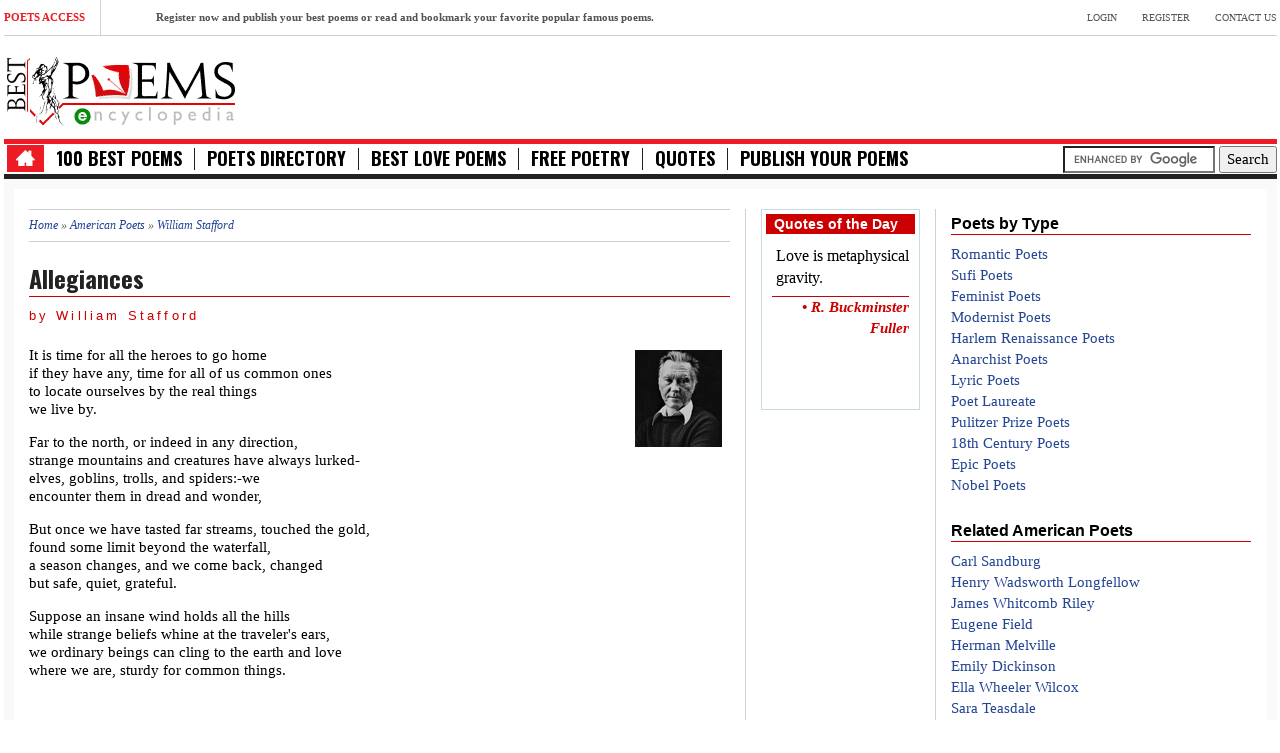

--- FILE ---
content_type: text/html; charset=utf-8
request_url: https://www.best-poems.net/william_stafford/allegiances.html
body_size: 6059
content:
<!DOCTYPE html>
<html lang="en-us">
<head>
<meta http-equiv="Content-Type" content="text/html; charset=utf-8" />
<meta name="viewport" content="width=device-width, initial-scale=1.0">
<title>Allegiances poem - William Stafford</title>
<meta property="og:image" content="https://www.best-poems.net/files/category_pictures/William Stafford.jpg" />
<meta property="og:image:alt" content="Allegiances" />
<meta property="og:type" content="article" />
<meta property="og:article:published_time" content="May 02, 2015" />
<meta property="og:article:tag" content="Allegiances poem - William Stafford" />
<meta property="og:description" content="It is time for all the heroes to go home
if they have any, time for all of us common ones
to locate ourselves by the real things
we live by.
Far to the north, o..." />
<meta property="og:article:section" content="poem" />
<meta property="og:article:author" content="William Stafford" />
<meta property="og:locale" content="en_US" />
<meta name="twitter:card" content="summary_large_image" />
<meta name="twitter:image:alt" content="Allegiances" />
<meta name="twitter:site" content="@Best_Poems" />
<meta http-equiv="Content-Type" content="text/html; charset=utf-8" />
<link rel="shortcut icon" href="/misc/favicon.ico" type="image/x-icon" />
<meta name="keywords" content="Allegiances, Allegiances poem, William Stafford Allegiances, Allegiances by William Stafford" />
<link rel="canonical" href="https://www.best-poems.net/william_stafford/allegiances.html" />
<meta name="description" content="It is time for all the heroes to go home if they have any, time for all of us common ones to locate ourselves by the real things we live by.  Far to the north, or indeed in any direction," />
<meta name="robots" content="index, follow" />
<link rel="preload" href="https://ww4.best-poems.net/5b1cc07fd2e63db5f81ad9c948ec3caf.css" as="style">
<link type="text/css" rel="stylesheet" href="https://ww4.best-poems.net/5b1cc07fd2e63db5f81ad9c948ec3caf.css" media="all" />
<link rel="preload" href="https://www.best-poems.net/css/ico.css" as="style">
<link type="text/css" rel="stylesheet" href="https://www.best-poems.net/css/ico.css" media="all" />
         <!--[if lt IE 9]>
            <script src="https://100.best-poems.net/js/html5shiv.js"></script>
            <script src="https://100.best-poems.net/js/respond.min.js"></script>
            <script src="https://100.best-poems.net/js/css3-mediaqueries"></script>
            <link rel="stylesheet" href="https://100.best-poems.net/css/ie.css" type="text/css" media="all" />
            <script src="https://100.best-poems.net/js/PIE_IE678.js"></script>
        <![endif]-->
        
<!-- Touch Icons - iOS and Android -->
<link rel="apple-touch-icon" sizes="57x57" href="/apple-touch-icon-57x57.png">
<link rel="apple-touch-icon" sizes="60x60" href="/apple-touch-icon-60x60.png">
<link rel="apple-touch-icon" sizes="72x72" href="/apple-touch-icon-72x72.png">
<link rel="apple-touch-icon" sizes="76x76" href="/apple-touch-icon-76x76.png">
<link rel="apple-touch-icon" sizes="114x114" href="/apple-touch-icon-114x114.png">
<link rel="apple-touch-icon" sizes="120x120" href="/apple-touch-icon-120x120.png">
<link rel="apple-touch-icon" sizes="144x144" href="/apple-touch-icon-144x144.png">
<link rel="apple-touch-icon" sizes="152x152" href="/apple-touch-icon-152x152.png">
<link rel="apple-touch-icon" sizes="180x180" href="/apple-touch-icon-180x180.png">
<link rel="icon" type="image/png" sizes="32x32" href="/favicon-32x32.png">
<link rel="icon" type="image/png" sizes="192x192" href="/android-chrome-192x192.png">
<link rel="icon" type="image/png" sizes="16x16" href="/favicon-16x16.png">
<link rel="manifest" href="/site.webmanifest">
<link rel="mask-icon" href="/safari-pinned-tab.svg" color="#eb2222">
<meta name="apple-mobile-web-app-title" content="BestPoems">
<meta name="application-name" content="BestPoems">
<!-- IE 11+ on Windows 8.1+ -->
<meta name="msapplication-TileColor" content="#da532c">
<meta name="msapplication-TileImage" content="/mstile-144x144.png">
<meta name="theme-color" content="#ffffff">
<link rel="search" type="application/opensearchdescription+xml" href="/opensearch.xml" title="Search Best Poems Encyclopedia" />
<link rel="dns-prefetch" href="//apis.googleapis.com" />
<link rel="dns-prefetch" href="//fonts.googleapis.com" />
<link rel="dns-prefetch" href="//ajax.googleapis.com" />
<link rel="dns-prefetch" href="//code.jquery.com" />	
<link rel="preconnect" href="https://stats.g.doubleclick.net">
<link rel="preconnect" href="https://www.google-analytics.com">
<link rel="preconnect" href="//pagead2.googlesyndication.com">
<link rel="preconnect" href="https://www.google.com">
<link rel="dns-prefetch" href="https://stats.g.doubleclick.net">
<link rel="dns-prefetch" href="https://www.google-analytics.com">
<link rel="dns-prefetch" href="//pagead2.googlesyndication.com">
<link rel="dns-prefetch" href="https://www.google.com">
<link rel="preconnect dns-prefetch" href="https://www.googletagmanager.com" />
<link rel="preconnect dns-prefetch" href="https://securepubads.g.doubleclick.net" />
<script data-ad-client="ca-pub-1101346494389884" async src="https://pagead2.googlesyndication.com/pagead/js/adsbygoogle.js"></script>
<script async src="https://www.googletagmanager.com/gtag/js?id=G-3XXWBDGB9H"></script>
<script>
  window.dataLayer = window.dataLayer || [];
  function gtag(){dataLayer.push(arguments);}
  gtag('js', new Date());

  gtag('config', 'G-3XXWBDGB9H');
</script>
<script type='application/ld+json'>
{
    "@context": "https://schema.org",
    "@type": "Article",
    "mainEntityOfPage": {
        "@type": "WebPage",
        "@id": "https://www.best-poems.net/william_stafford/allegiances.html"
    },
    "headline": "Allegiances",
    "description": "Allegiances poem - William Stafford",
    "articleBody": "It is time for all the heroes to go home
if they have any, time for all of us common ones
to locate ourselves by the real things
we live by.
Far to the north, or indeed in any direction,
strange mountains and creatures have always lurked-
elves, goblins, trolls, and spiders:-we
encounter them in dread and wonder,
But once we have tasted far streams, touched ...",
    "datePublished": "May 02, 2015",
    "dateModified": "May 02, 2015",
	"image": [{
        "@type": "ImageObject",
        "url": "https://www.best-poems.net/files/category_pictures/William Stafford.jpg",
        "height": 300,
        "width": 600
    }],
    "publisher": {
        "@type": "Organization",
        "name": "Best Poems Encyclopedia",
        "url": "https://www.best-poems.net",
        "@context": "https://schema.org",
        "logo": {
            "@type": "ImageObject",
            "url": "https://www.best-poems.net/images/logo.png",
            "width": 233,
            "height": 73
        },
        "sameAs": ["https:\/\/www.facebook.com\/bestpoems\/", "https:\/\/twitter.com\/Best_Poems\/", "https:\/\/www.pinterest.com\/bestpoems\/"]
    },
    "author": {
        "@type": "Person",
        "name": "William Stafford"
    }
}
</script>
 <script type="text/javascript">
 var _gaq = _gaq || [];
 _gaq.push(['_setAccount', 'UA-23275927-1']);
 _gaq.push(['_setDomainName', '.best-poems.net']);
 _gaq.push(['_trackPageview']);
 (function() {
 var ga = document.createElement('script'); ga.type = 'text/javascript'; ga.async = true;
 ga.src = ('https:' == document.location.protocol ? 'https://ssl' : 'https://www') + '.google-analytics.com/ga.js';
 var s = document.getElementsByTagName('script')[0]; s.parentNode.insertBefore(ga, s);
 })();
</script>
</head>
<body class="kp-sub-page">
<div class="wrapper"> 
 <div class="kp-page-header">
 <div class="header-top">
 <div class="kp-headline-wrapper pull-left clearfix">
 <span class="kp-headline-title">Poets Access</span>
 <div class="kp-headline clearfix"> 
 <dd><a href="https://www.best-poems.net/user/register">Register now and publish your best poems or read and bookmark your favorite popular famous poems.</a></dd>
 </div>
 </div>
 <ul id="top-menu" class="clearfix pull-right">
 <li><a href="https://www.best-poems.net/user">Login</a></li>
 <li><a href="https://www.best-poems.net/user/register">Register</a></li>
 <li><a href="https://www.best-poems.net/contact.html">Contact Us</a></li>
 </ul>
 <div class="clear"></div>
 </div>
<div class="header-middle">
<div id="logo-image" class="pull-left"><a href="https://www.best-poems.net/"><img src="https://www.best-poems.net/images/logo.png" width="233" height="73" alt="Best Poems" /></a></div>
<div id="top-banner" class="pull-right">
<script async src="//pagead2.googlesyndication.com/pagead/js/adsbygoogle.js"></script>
</div>
<div class="clear"></div>
</div>
<div class="header-bottom">
 <nav id="main-nav" class="pull-left">
 <ul id="main-menu" class="clearfix">
 <li class="home-menu-icon"><a class="icon-home" href="https://www.best-poems.net/"></a></li>
 <li><a href="https://100.best-poems.net/">100 Best Poems</a></li>
 <li><a href="https://www.best-poems.net/poets_directory">Poets Directory</a></li>
 <li><a href="https://love.best-poems.net/">Best Love Poems</a></li>
 <li><a href="https://www.best-poems.net/poetry/index.html">Free Poetry</a></li>
 <li><a href="https://www.best-poems.net/famous_quotes/index.html">Quotes</a></li>
 <li><a href="https://www.best-poems.net/publish_your_poems.html">Publish your Poems</a></li>
 </ul>
 <div id="mobile-menu">
 <span>Menu+</span>
 <ul id="toggle-view-menu">
 <li class="clearfix"><h3><a href="https://www.best-poems.net">Home</a></h3></li>
 <li class="clearfix"><h3><a href="https://100.best-poems.net/">100 Best Poems</a></h3></li> 
 <li class="clearfix"><h3><a href="https://www.best-poems.net/poets_directory">Poets Directory</a></h3></li>
 <li class="clearfix"><h3><a href="https://love.best-poems.net/">Best Love Poems</a></h3></li>
 <li class="clearfix"><h3><a href="https://www.best-poems.net/poetry/index.html">Free Poetry</a></h3></li>
 <li class="clearfix"><h3><a href="https://www.best-poems.net/famous_quotes/index.html">Quotes</a></h3></li>
 <li class="clearfix"><h3><a href="https://www.best-poems.net/publish_your_poems.html">Publish your Poems</a></h3></li>
 </ul>
 </div>
 </nav>
 <div class="search-box pull-right clearfix">
 <form action="https://www.best-poems.net/search.html" id="cse-search-box">
  <div>
    <input type="hidden" name="cx" value="partner-pub-5815837753304072:9914185266" />
    <input type="hidden" name="cof" value="FORID:10" />
    <input type="hidden" name="ie" value="UTF-8" />
    <input type="text" name="q" size="15" />
    <input type="submit" name="sa" value="Search" />
  </div>
</form>
<script type="text/javascript" src="https://www.google.com/coop/cse/brand?form=cse-search-box&amp;lang=en"></script>
 </div>
 <div class="clear"></div>
 </div>
 </div>
 <div class="main-content">
 <div class="col-a">
 <div class="breadcrumb"><a href="/">Home</a> » <a href="/american_poets.html">American Poets</a> » <a href="/william_stafford/index.html">William Stafford</a></div><div class="entry-box clearfix">
<h1 class="pageTitle">Allegiances</h1> <div class="entry-content clearfix">
<h2 class="author">by William Stafford</h2>
<div id="content">
<div class="taxonomy-images"><a href="/william_stafford/index.html" class="taxonomy-image-links"><img itemprop="image" src="https://www.best-poems.net/files/imagecache/mini/category_pictures/William%20Stafford.jpg" alt="William Stafford" title="William Stafford" width="87" height="97" class="taxonomy-image-term-6818 taxonomy-image-vid-7"/></a></div><p>It is time for all the heroes to go home<br />
if they have any, time for all of us common ones<br />
to locate ourselves by the real things<br />
we live by.</p>
<p>Far to the north, or indeed in any direction,<br />
strange mountains and creatures have always lurked-<br />
elves, goblins, trolls, and spiders:-we<br />
encounter them in dread and wonder,</p>
<p>But once we have tasted far streams, touched the gold,<br />
found some limit beyond the waterfall,<br />
a season changes, and we come back, changed<br />
but safe, quiet, grateful.</p>
<p>Suppose an insane wind holds all the hills<br />
while strange beliefs whine at the traveler's ears,<br />
we ordinary beings can cling to the earth and love<br />
where we are, sturdy for common things.</p></div>
<p><br />
<ul class="share-buttons">
<li><b><i>Share this Poem:</i></b></li>
  <li><a href="https://www.facebook.com/sharer/sharer.php?u=https://www.best-poems.net/william_stafford/allegiances.html" title="Share on Facebook" target="_blank" rel=”nofollow”><img alt="Share on Facebook" src="https://www.best-poems.net/images/Facebook.png" /></a></li>
  <li><a href="https://twitter.com/intent/tweet?source=https://www.best-poems.net/william_stafford/allegiances.html&text=Allegiances by William Stafford:https://www.best-poems.net/william_stafford/allegiances.html&via=best_poems" target="_blank" title="Tweet" rel=”nofollow”><img alt="Tweet" src="https://www.best-poems.net/images/Twitter.png" /></a></li>
  <li><a href="http://pinterest.com/pin/create/button/?url=https://www.best-poems.net/william_stafford/allegiances.html&description=Allegiances by William Stafford" target="_blank" title="Pin it" rel=”nofollow”><img alt="Pin it" src="https://www.best-poems.net/images/Pinterest.png" /></a></li>
</ul>
</p>
<div class="clear"></div>
<footer class="clearfix">
<span><p class="prev-post pull-left clearfix"><a href="/william-stafford/at-the-bomb-testing-site.html">&lt; previous poem</a></p><p class="next-post pull-right clearfix"><a href="/william_stafford/atavism.html">next poem &gt;</a></p></span><ul class="links inline"><li class="taxonomy_term_6818 first last"><a href="/william_stafford/index.html" rel="tag" title="William Edgar Stafford (January 17, 1914 – August 28, 1993) was an American poet and pacifist. He was the father of poet and essayist Kim Stafford and was appointed the twentieth Consultant in Poetry to the Library of Congress in 1970. Stafford was 48 years old when his first major collection of poetry was published, Traveling Through the Dark, which won the 1963 National Book Award for Poetry, followed by more than sixty-five volumes of poetry and prose like An Oregon Message (1987), Writing the Australian Crawl: Views on the Writer’s Vocation (1977), Stories That Could Be True: New and Collected Poems (1977), and The Rescued Year (1966). These titles poem are among his best known works. Traveling Through the Dark describes encountering a recently killed doe on a mountain road. Before pushing the doe into a canyon, the narrator discovers that she was pregnant and the fawn inside is still alive.
Stafford died at his home in Lake Oswego, Oregon on August 28, 1993. The morning of his death he had written a poem containing the lines: You don&#039;t have to prove anything, my mother said. Just be ready for what God sends.">William Stafford</a></li>
</ul></footer>
<br>
<div class='about-author clearfix'><div class='author-content'><hr><p><div class="picture">
  </div>

</p></div></div>
<div class="widget kp-article-list-widget">
<ul>
  <div class="block block-relevant_content" id="block-relevant_content-alsoread">
    <h2 class="title">
      More Poems Published by this Author    </h2>
    <div class="content">
      <div class="item-list"><ul><li class="first"><a href="/william-stafford/you-reading-this-be-ready.html">You Reading This, Be Ready</a></li>
<li><a href="/william-stafford/a-valley-like-this.html">A Valley Like This</a></li>
<li><a href="/william-stafford/something-that-happens-right-now.html">Something That Happens Right Now</a></li>
<li><a href="/william-stafford/you-and-art.html">You and Art</a></li>
<li><a href="/william-stafford/why-i-am-a-poet.html">Why I Am a Poet</a></li>
<li><a href="/william-stafford/the-way-it-is.html">The Way It Is</a></li>
<li><a href="/william-stafford/at-the-un-national-monument-along-the-canadian-border.html">At the Un-National Monument Along the Canadian Border</a></li>
<li><a href="/william-stafford/any-morning.html">Any Morning</a></li>
<li><a href="/william-stafford/bess.html">Bess</a></li>
<li class="last"><a href="/william-stafford/peace-walk.html">Peace Walk</a></li>
</ul></div>    </div>
  </div><br>
</ul>
</div>
<ins class="adsbygoogle"
     style="display:block"
     data-ad-client="ca-pub-1101346494389884"
     data-ad-slot="5642376945"
     data-ad-format="auto"
     data-full-width-responsive="true"></ins>
<script>
     (adsbygoogle = window.adsbygoogle || []).push({});
</script>
<br>
<p></p>
</div>
<div class="clear"></div>
</div>
</div>
<div class="sidebar">
<div class="widget widget_categories">
  <div class="block block-quotes" id="block-quotes-1">
    <h2 class="title">
      Quotes of the Day    </h2>
    <div class="content">
        <div class="node">
               <div class="quotes-quote">Love is metaphysical gravity.</div><div class="quotes-author">&#8226; R. Buckminster Fuller</div><div class="clear-block"></div><br>
<footer class="clearfix">
</footer>
</div>

    </div>
  </div><br>
<ins class="adsbygoogle"
     style="display:block"
     data-ad-client="ca-pub-1101346494389884"
     data-ad-slot="5877454316"
     data-ad-format="auto"
     data-full-width-responsive="true"></ins>
<script>
(adsbygoogle = window.adsbygoogle || []).push({});
</script>
</div>
</div>
<div class="col-b widget-area-5">
<div class="widget kp-article-list-widget">
  <div class="block block-tagadelic" id="block-tagadelic-31">
    <h2 class="title">
      Poets by Type    </h2>
    <div class="content">
      <a href="/romantic-poets.html" class="tagadelic level1" rel="tag" title="">Romantic Poets</a><br /> 
<a href="/sufi-poets.html" class="tagadelic level2" rel="tag" title="">Sufi Poets</a><br /> 
<a href="/feminist-poets/index.html" class="tagadelic level2" rel="tag" title="">Feminist Poets</a><br /> 
<a href="/modernist-poets/index.html" class="tagadelic level1" rel="tag" title="">Modernist Poets</a><br /> 
<a href="/harlem-renaissance-poets.html" class="tagadelic level2" rel="tag" title="">Harlem Renaissance Poets</a><br /> 
<a href="/anarchist-poets/index.html" class="tagadelic level1" rel="tag" title="">Anarchist Poets</a><br /> 
<a href="/lyric-poets/index.html" class="tagadelic level1" rel="tag" title="">Lyric Poets</a><br /> 
<a href="/poet-laureates/index.html" class="tagadelic level3" rel="tag" title="">Poet Laureate</a><br /> 
<a href="/pulitzer-prize-poets.html" class="tagadelic level1" rel="tag" title="">Pulitzer Prize Poets</a><br /> 
<a href="/18th-century-poets.html" class="tagadelic level1" rel="tag" title="">18th Century Poets</a><br /> 
<a href="/epic-poets/index.html" class="tagadelic level2" rel="tag" title="">Epic Poets</a><br /> 
<a href="/nobel-poets/index.html" class="tagadelic level1" rel="tag" title="">Nobel Poets</a><br /> 
    </div>
  </div><br>
  <div class="block block-tagadelic" id="block-tagadelic-7">
    <h2 class="title">
      Related American Poets    </h2>
    <div class="content">
      <a href="/carl_sandburg/index.html" class="tagadelic level3" rel="tag" title="">Carl Sandburg</a><br /> 
<a href="/henry_wadsworth_longfellow/index.html" class="tagadelic level3" rel="tag" title="">Henry Wadsworth Longfellow</a><br /> 
<a href="/james_whitcomb_riley/index.html" class="tagadelic level3" rel="tag" title="">James Whitcomb Riley</a><br /> 
<a href="/eugene_field/index.html" class="tagadelic level1" rel="tag" title="">Eugene Field</a><br /> 
<a href="/herman_melville/index.html" class="tagadelic level3" rel="tag" title="">Herman Melville</a><br /> 
<a href="/emily_dickinson/index.html" class="tagadelic level3" rel="tag" title="">Emily Dickinson</a><br /> 
<a href="/ella_wheeler_wilcox/index.html" class="tagadelic level3" rel="tag" title="">Ella Wheeler Wilcox</a><br /> 
<a href="/sara_teasdale/index.html" class="tagadelic level1" rel="tag" title="">Sara Teasdale</a><br /> 
<a href="/walt_whitman/index.html" class="tagadelic level1" rel="tag" title="">Walt Whitman</a><br /> 
<a href="/patience_worth/index.html" class="tagadelic level1" rel="tag" title="">Patience Worth</a><br /> 
    </div>
  </div><br>
  <div class="block block-tagadelic" id="block-tagadelic-1">
    <h2 class="title">
      Popular Topics    </h2>
    <div class="content">
      <a href="/about_poetry/index.html" class="tagadelic level2" rel="tag" title="">Poetry</a><br /> 
<a href="/life_poems/index.html" class="tagadelic level2" rel="tag" title="">Life</a><br /> 
<a href="/nature_poems/index.html" class="tagadelic level1" rel="tag" title="">Nature</a><br /> 
<a href="/loving-poems.html" class="tagadelic level3" rel="tag" title="">Loving</a><br /> 
<a href="/inspirational/index.html" class="tagadelic level1" rel="tag" title="">Inspirational </a><br /> 
<a href="/identity/index.html" class="tagadelic level1" rel="tag" title="">Identity</a><br /> 
<a href="/peace/index.html" class="tagadelic level1" rel="tag" title="">Peace</a><br /> 
<a href="/about_loss/index.html" class="tagadelic level1" rel="tag" title="">Loss</a><br /> 
<a href="/war_poems/index.html" class="tagadelic level1" rel="tag" title="">War</a><br /> 
<a href="/free_verse/index.html" class="tagadelic level1" rel="tag" title="">Free Verse</a><br /> 
    </div>
  </div><br>
</div>
</div>
 <div class="clear"></div>
 </div>
<div id="bottom-sidebar">
 <div class="text-center">
 <nav id="bottom-nav" class="text-center">
 <ul id="bottom-menu" class="clearfix">
 <li><a href="https://www.best-poems.net">Home</a></li>
 <li><a href="https://www.best-poems.net/terms_and_conditions.html">Terms & Conditions</a></li>
 <li><a href="https://www.best-poems.net/privacy_policy.html">Privacy Policy</a></li>
 </ul>
 </nav>
 </div>
<div class="kp-divider"></div>
 </div>
 <footer id="kp-page-footer" class="text-center">
 <p id="copyright">Copyright &copy; 2026 . Best Poems Encyclopedia.</p>
 </footer>
</div>
<link rel="preload" href="https://fonts.googleapis.com" as="font">
<link href="https://fonts.googleapis.com/css?family=Oswald:400,300,700&display=swap" rel="stylesheet" type="text/css">
<script defer src="https://ajax.googleapis.com/ajax/libs/jquery/1.10.2/jquery.min.js"></script>
<script defer src="https://ww3.best-poems.net/ece9539c3e0b527b067b662ac5e1ffec.js" type="text/javascript"></script>
<script type="text/javascript" src="/modules/google_cse/google_cse.js?Z"></script>
<script type="text/javascript">
<!--//--><![CDATA[//><!--
jQuery.extend(Drupal.settings, {"googleCSE":{"language":"en"}});
//--><!]]>
</script>
</body>
</html>

--- FILE ---
content_type: text/html; charset=utf-8
request_url: https://www.google.com/recaptcha/api2/aframe
body_size: 118
content:
<!DOCTYPE HTML><html><head><meta http-equiv="content-type" content="text/html; charset=UTF-8"></head><body><script nonce="4fNWyOBTMMSblxHEla9wsA">/** Anti-fraud and anti-abuse applications only. See google.com/recaptcha */ try{var clients={'sodar':'https://pagead2.googlesyndication.com/pagead/sodar?'};window.addEventListener("message",function(a){try{if(a.source===window.parent){var b=JSON.parse(a.data);var c=clients[b['id']];if(c){var d=document.createElement('img');d.src=c+b['params']+'&rc='+(localStorage.getItem("rc::a")?sessionStorage.getItem("rc::b"):"");window.document.body.appendChild(d);sessionStorage.setItem("rc::e",parseInt(sessionStorage.getItem("rc::e")||0)+1);localStorage.setItem("rc::h",'1768926139027');}}}catch(b){}});window.parent.postMessage("_grecaptcha_ready", "*");}catch(b){}</script></body></html>